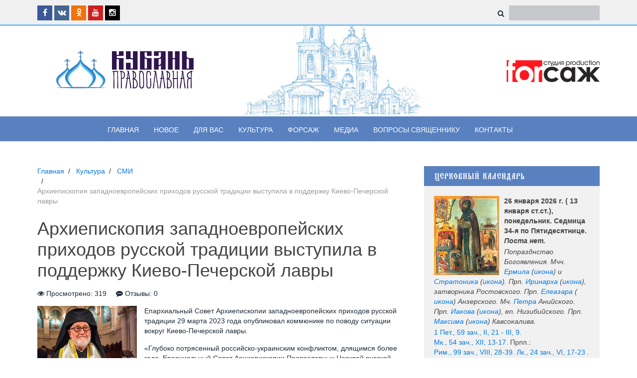

--- FILE ---
content_type: text/html; charset=utf-8
request_url: https://kubanpravoslavnaya.ru/text-monitoring/arhiepiskopiya-zapadnoevropeyskih-prihodov-russkoy-tradicii-vystupila-v-podderzhku-kievo-pecherskoy-lavry/
body_size: 5474
content:
<!DOCTYPE html>
<html  lang="ru">
<head >
<title>Архиепископия западноевропейских приходов русской традиции выступила в поддержку Киево-Печерской лавры</title>
<meta http-equiv="Content-type" content="text/html; Charset=utf-8" >
<meta name="keywords" content="" >
<meta name="description" content="Архиепископия западноевропейских приходов русской традиции выступила в поддержку Киево-Печерской лавры" >


<link  href="/templates/kuban/resource/css/components/slidenav.almost-flat.css"   rel="stylesheet">
<link  href="/templates/kuban/resource/css/uikit.css"   rel="stylesheet">
<link  href="/templates/kuban/resource/css/components/slideshow.css"   rel="stylesheet">
<link  href="/templates/kuban/resource/css/components/slidenav.css"   rel="stylesheet">
<link  href="/templates/kuban/resource/css/components/dotnav.css"   rel="stylesheet">
<link  href="/templates/kuban/resource/css/custom.css"   rel="stylesheet">
<link  href="https://kubanpravoslavnaya.ru/text-monitoring/arhiepiskopiya-zapadnoevropeyskih-prihodov-russkoy-tradicii-vystupila-v-podderzhku-kievo-pecherskoy-lavry/"   rel="canonical">

<script>
    window.global = {"mapParams":{"map_type":"yandex","yandexJsApiGeocoder":""},"baseLang":"ru","lang":"ru","folder":"","telephonyOffsetBottom":"0"};
</script>


<script type="application/ld+json">{"@context":"https://schema.org/","@type":"Article","headline":"Архиепископия западноевропейских приходов русской традиции выступила в поддержку Киево-Печерской лавры","description":"Архиепископия западноевропейских приходов русской традиции выступила в поддержку Киево-Печерской лавры","author":{"@type":"Person","name":"Владимир "},"datePublished":"2023-04-04T06:41:56","dateModified":"2023-04-04T06:41:56","mainEntityOfPage":{"@type":"WebPage","@id":"https://kubanpravoslavnaya.ru/text-monitoring/arhiepiskopiya-zapadnoevropeyskih-prihodov-russkoy-tradicii-vystupila-v-podderzhku-kievo-pecherskoy-lavry/"},"image":["https://kubanpravoslavnaya.ru/storage/system/resized/xy_1500x1500/52767a69826f903b06f9ad9218cb6e48_4881c50.jpg"]}</script><script type="application/ld+json">{"@context":"https://schema.org","@type":"BreadcrumbList","itemListElement":[{"@type":"ListItem","position":1,"name":"Главная","item":"https://kubanpravoslavnaya.ru/"},{"@type":"ListItem","position":2,"name":"Культура","item":"https://kubanpravoslavnaya.ru/text-culture/"},{"@type":"ListItem","position":3,"name":"СМИ","item":"https://kubanpravoslavnaya.ru/text-monitoring/"},{"@type":"ListItem","position":4,"name":"Архиепископия западноевропейских приходов русской традиции выступила в поддержку Киево-Печерской лавры","item":"https://kubanpravoslavnaya.ru"}]}</script>

</head>
<body  >
    

<div class="kp-header-top" id="toTop">
    <div class="kp-header-top-blue-line"></div>
    <div class="uk-container uk-container-center">
        <div class="uk-grid">
            <div class="uk-width-1-2">
                <a href="https://www.facebook.com/groups/628440870637330/" target="_blank" class="uk-icon-button uk-icon-hover uk-icon-facebook"></a>
                <a href="https://vk.com/club129774583" target="_blank" class="uk-icon-button uk-icon-hover uk-icon-vk"></a>
                <a href="https://ok.ru/group/52866080505984" target="_blank" class="uk-icon-button uk-icon-hover uk-icon-odnoklassniki"></a>
                <a href="" class="uk-icon-button uk-icon-hover uk-icon-youtube"></a>
                <a href="" class="uk-icon-button uk-icon-hover uk-icon-instagram"></a>
            </div>
            <div class="uk-width-1-2 uk-text-right">
                <form class="uk-form" method="GET" action="/text/search/">
    <div class="uk-form-icon">
        <div class="queryWrap" id="queryBox">
            <i class="uk-icon-search"></i>
            <input type="text" class="query autocomplete" data-deftext="поиск в каталоге" name="query" value="" autocomplete="off" data-source-url="/article-block-searchline/?sldo=ajaxSearchItems&_block_id=3700509597">
        </div>
        <input type="submit" class="kp-find" value="">
    </div>
</form>
            </div>
        </div>
    </div>
</div>
<div class="kp-header-middle">
    <div class="kp-bg">
        <div class="uk-container uk-container-center">
            <div class="uk-block">
                <div class="uk-grid uk-flex uk-flex-middle" data-uk-grid-margin>
                    <div class="uk-width-1-1 uk-width-medium-1-3">
                        <a href="/">
                            <div class="kp-logo"></div>
                        </a>
                    </div>
                    <div class="uk-width-1-1 uk-width-medium-1-3">
                    </div>
                    <div class="uk-width-1-1 uk-width-medium-1-3">
                        <div href="#"><div class="kp-logo-forsag"></div>
                        </div>
                    </div>
                </div>
            </div>
        </div>
    </div>
<div class="kp-header-navigation">
    <div class="uk-container uk-container-center">
        <div class="uk-grid">
            <ul class="uk-navbar-nav uk-navbar-center">
                    <li class=""  >
                    <a href="/" >Главная</a>
        		    </li>
    <li class=""  >
                    <a href="/new-articles/" >Новое</a>
        		    </li>
    <li class=" uk-parent"  data-uk-dropdown >
                    <a href="/text-for-you/" >Для вас</a>
        		            <div class="uk-dropdown uk-dropdown-navbar">
                <ul class="uk-nav uk-nav-navbar">
                        <li class=""  >
                    <a href="/text-histories/" >Материалы от Форсажа</a>
        		    </li>
    <li class=""  >
                    <a href="/text-healing/" >Из жизни известных людей</a>
        		    </li>
    <li class=""  >
                    <a href="/text-kids/" >Детям</a>
        		    </li>
                </ul>
            </div>
            </li>
    <li class=" uk-parent"  data-uk-dropdown >
                    <a href="/text-culture/" >Культура</a>
        		            <div class="uk-dropdown uk-dropdown-navbar">
                <ul class="uk-nav uk-nav-navbar">
                        <li class=""  >
                    <a href="/text-literature/" >Литература</a>
        		    </li>
    <li class=""  >
                    <a href="/text-music/" >Музыка</a>
        		    </li>
    <li class=""  >
                    <a href="/text-monitoring/" >Мониторинг СМИ</a>
        		    </li>
    <li class=""  >
                    <a href="/text-saintsliving/" >Жития Святых</a>
        		    </li>
    <li class=""  >
                    <a href="/text-war-history/" >Невыдуманные истории</a>
        		    </li>
                </ul>
            </div>
            </li>
    <li class=" uk-parent"  data-uk-dropdown >
                    <a href="/text-forsage/" >Форсаж</a>
        		            <div class="uk-dropdown uk-dropdown-navbar">
                <ul class="uk-nav uk-nav-navbar">
                        <li class=""  >
                    <a href="/text-our-films/" >Наши фильмы</a>
        		    </li>
    <li class=""  >
                    <a href="/text-our-projects/" >Наши проекты</a>
        		    </li>
    <li class=""  >
                    <a href="/text-our-videos/" >Ваши видео</a>
        		    </li>
                </ul>
            </div>
            </li>
    <li class=" uk-parent"  data-uk-dropdown >
                    <a href="/text-media/" >Медиа</a>
        		            <div class="uk-dropdown uk-dropdown-navbar">
                <ul class="uk-nav uk-nav-navbar">
                        <li class=""  >
                    <a href="/text-video/" >Видео</a>
        		    </li>
    <li class=""  >
                    <a href="/text-audio/" >Фоторепортажи Новороссийской епархии </a>
        		    </li>
    <li class=""  >
                    <a href="/text-gallery/" >Галерея</a>
        		    </li>
    <li class=""  >
                    <a href="/text-voiny-hristovy-telegram-kanal/" >Воины Христовы (Telegram - канал)</a>
        		    </li>
                </ul>
            </div>
            </li>
    <li class=""  >
                    <a href="/text-questions/" >Вопросы священнику</a>
        		    </li>
    <li class=""  >
                    <a href="/contacts/" >Контакты</a>
        		    </li>
            </ul>
        </div>
    </div>
</div>

    <div class="uk-block">
        <div class="uk-container uk-container-center">
            <div class="uk-grid" data-uk-grid-margin>
                <div class="uk-width-medium-2-3 kp-">
                        <nav itemscope itemtype="http://schema.org/BreadcrumbList">
        <ol class="uk-breadcrumb">
                            <li itemscope itemprop="itemListElement" itemtype="http://schema.org/ListItem">
                                            <a itemprop="item" href="/">
                            <span itemprop="name">Главная</span>
                        </a>
                                        <meta itemprop="position" content="0">
                </li>
                            <li itemscope itemprop="itemListElement" itemtype="http://schema.org/ListItem">
                                            <a itemprop="item" href="/text-culture/">
                            <span itemprop="name">Культура</span>
                        </a>
                                        <meta itemprop="position" content="1">
                </li>
                            <li itemscope itemprop="itemListElement" itemtype="http://schema.org/ListItem">
                                            <a itemprop="item" href="/text-monitoring/">
                            <span itemprop="name">СМИ</span>
                        </a>
                                        <meta itemprop="position" content="2">
                </li>
                            <li itemscope itemprop="itemListElement" itemtype="http://schema.org/ListItem">
                                            <span itemprop="name">Архиепископия западноевропейских приходов русской традиции выступила в поддержку Киево-Печерской лавры</span>
                                        <meta itemprop="position" content="3">
                </li>
                    </ol>
    </nav>

                    



<h1>Архиепископия западноевропейских приходов русской традиции выступила в поддержку Киево-Печерской лавры</h1>
<div>
	<p>
		<span class="uk-margin-right"><i class="uk-icon-eye"></i> Просмотрено: 319</span>
		<i class="uk-icon-commenting"></i> Отзывы: 0
	</p>
</div>
<article class="uk-article uk-margin-bottom">
    <div class="uk-clearfix">
									<a href="/storage/system/resized/xy_1000x1000/52767a69826f903b06f9ad9218cb6e48_abfb8a77.jpg" data-uk-lightbox title="Архиепископия западноевропейских приходов русской традиции выступила в поддержку Киево-Печерской лавры">
					<img class="uk-align-medium-left" src="/storage/system/resized/ccty_400x400/52767a69826f903b06f9ad9218cb6e48_1432d84e.jpg" width="200" alt="Архиепископия западноевропейских приходов русской традиции выступила в поддержку Киево-Печерской лавры"/>
				</a>
					
		<p data-enum="p4" class="os" data-field=" paragraph">Епархиальный Совет Архиепископии западноевропейских приходов русской традиции 29 марта 2023 года опубликовал коммюнике по поводу ситуации вокруг Киево-Печерской лавры.</p>
<p data-enum="p5" class="os" data-field=" paragraph">&laquo;Глубоко потрясенный российско-украинским конфликтом, длящимся более года, Епархиальный Совет Архиепископии Православных Церквей русской традиции в Западной Европе хотел бы заверить монашескую общину и Духовную академию Киево-Печерской лавры в своей поддержке и молитвах в это тяжелое время, которое они должны переживать&raquo;, &mdash; сказано в документе, который цитирует сайт <a href="https://spzh.news/ru/news/72938-arkhiepiskopija-zapadnoj-evropy-vystupila-v-podderzhku-lavry" target="_blank" rel="noopener">СПЖ</a>.</p>
<p data-enum="p6" class="os" data-field=" paragraph">&laquo;Уповая на Божие милосердие, на заступничество святых Антония и Феодосия Киево-Печерских и на евангельскую, духовную и пастырскую благосклонность Митрополита Онуфрия, присвоим себе эти слова Господа накануне Его страданий, к которым мы продвигаемся: "Да будут все едино, да уверует мир" (Ин. 17.21)&raquo;, &mdash; говорится в коммюнике.</p>
<p data-enum="p6" class="os" data-field=" paragraph">Источник: &nbsp;<a href="https://pravoslavie.ru/152886.html">https://pravoslavie.ru/152886.html</a></p>

		    </div>
	 <hr/>
	 <div class="uk-text-center">
		     <script src="//yastatic.net/es5-shims/0.0.2/es5-shims.min.js"></script>
				<script src="//yastatic.net/share2/share.js"></script>
				<div class="ya-share2" data-services="vkontakte,facebook,odnoklassniki,moimir" data-counter=""></div>
	 </div>
	 <hr/>
</article>



<section class="comments">
<div class="uk-panel-title uk-panel-box">Добавить отзыв</div>
<form method="POST" class="uk-form uk-form-horizontal uk-margin-bottom">
    <input type="hidden" name="_block_id" value="3026853891">
            <div class="uk-form-row">
        <label class="uk-form-label" for="user_name">Имя</label>
        <div class="uk-form-controls">
            <input class="uk-width-1-1" type="text" name="user_name" value="">
        </div>
    </div>
        <div class="uk-form-row">
        <label class="uk-form-label" for="user_email">Рейтинг</label>
        <div class="uk-form-controls">
            <input class="inp_rate" type="hidden" name="rate" value="5">
            <div class="stars">
                <i></i>
                <i></i>
                <i></i>
                <i></i>
                <i></i>
            </div>
        </div>
    </div>
    <div class="uk-form-row">
        <label class="uk-form-label" for="message">Отзыв</label>
        <div class="uk-form-controls">
            <textarea class="uk-width-1-1" name="message" rows="5"></textarea>
        </div>
    </div>
    <div class="uk-form-row">
                    <div>
                <label class="form-label">Защитный код</label>
                    <span >
    <img src="/nobot/?do=image&context=&rand=1310272791" width="100" height="42" alt="">
    <input type="text" name="captcha">
</span>

        
            </div>
            </div>
        <div class="uk-form-row">
        <label class="uk-form-label"></label>
        <div class="uk-form-controls">
            <input class="uk-button" type="submit" value="Отправить">
        </div>
    </div>
</form>

<div class="uk-panel-title uk-panel-box">Отзывы</div>

</section>
                </div>
                <div class="uk-width-medium-1-3">
                    <div class="news-sidebar">
    <h4 class="uk-panel-title uk-margin-bottom-remove">Церковный календарь</h4>
    <div class="uk-panel uk-panel-box uk-panel-box-secondary uk-margin-bottom">
        <div class="kp-calendar">
            <script src="https://script.pravoslavie.ru/calendar.php?dayicon=1&css=1&hrams=0&hram=0"></script>
        </div>
    </div>
    <h4 class="uk-panel-title uk-margin-bottom-remove">Афиша</h4>
<div class="uk-panel uk-panel-box uk-panel-box-secondary uk-margin-bottom">
            <article class="uk-article">
            <a href="/text-poster/pravoslavnyy-kalendar-na-yanvar-2026-goda/">
                <img src="/storage/system/resized/xy_600x600/a1cb5345b940eafff2c12b6a6530c59b_2cbd04eb.jpg" class="uk-margin-bottom" alt="Православный календарь на январь 2026 года">
            </a>
            <p>Рождество, Крещение, Татьянин день &mdash; вот лишь несколько дат христианского календаря, которые выпадают на самое начало года. В нашей подборке расскажем,...</p>
            <div><a href="/text-poster/pravoslavnyy-kalendar-na-yanvar-2026-goda/" class="uk-text-right">Смотреть</a></div>
        </article>
    </div>
    <h4 class="uk-panel-title uk-margin-bottom-remove">Выбор редакции</h4>
<div class="uk-panel uk-panel-box uk-panel-box-secondary uk-margin-bottom">
            <article class="uk-article">
            <a href="/text-editors-choice/slovo-v-den-pamyati-sv-muchenicy-tatiany/">
                <img src="/storage/system/resized/xy_600x600/bc8fc99a559e9974ea4d03331003d42b_22f3946e.jpg" class="uk-margin-bottom" alt="Слово в день памяти св. мученицы Татианы">
            </a>
            <p>













Сегодня Святая Православная Церковь совершает память св. мученицы Татианы.
Ее служба не имеет праздничного знака, то есть ей по...</p>
            <div><a href="/text-editors-choice/slovo-v-den-pamyati-sv-muchenicy-tatiany/" class="uk-text-right">Читать далее</a></div>
        </article>
    </div>
                                                                                                                                                </div>                </div>
            </div>
        </div>
    </div>

<div class="kp-footer">
    <div class="uk-container uk-container-center">
        <div>&copy; 2016—2026, Кубань Православная</div>
        <div>Копирование информации разрешено только с прямой и индексируемой ссылкой на источник <a target="_blank" href="/">www.kubanpravoslavnaya.ru</a></div>
        <div class="uk-margin-top">
            <div>Разработка и поддержка сайта — <a target="_blank" href="https://creativecult.ru/">CREATIVECULT</a></div>
        </div>
    </div>
</div>

<a href="#toTop" class="toTopLink" data-uk-smooth-scroll>
    <div class="toTopBlock uk-icon-button uk-icon-chevron-up">

    </div>
</a>

        <script type="text/javascript"> (function (d, w, c) { (w[c] = w[c] || []).push(function() { try { w.yaCounter38073060 = new Ya.Metrika({ id:38073060, clickmap:true, trackLinks:true, accurateTrackBounce:true, webvisor:true }); } catch(e) { } }); var n = d.getElementsByTagName("script")[0], s = d.createElement("script"), f = function () { n.parentNode.insertBefore(s, n); }; s.type = "text/javascript"; s.async = true; s.src = "https://mc.yandex.ru/metrika/watch.js"; if (w.opera == "[object Opera]") { d.addEventListener("DOMContentLoaded", f, false); } else { f(); } })(document, window, "yandex_metrika_callbacks"); </script> <noscript><div><img src="https://mc.yandex.ru/watch/38073060" style="position:absolute; left:-9999px;" alt="" /></div></noscript>

                
    <script  src="/templates/kuban/resource/js/jquery-2.2.0.min.js" defer></script>
    
    <script  src="/templates/kuban/resource/js/uikit.js" defer></script>
    
    <script  src="/templates/kuban/resource/js/custom.js" defer></script>
    
    <script  src="/resource/js/corelang.js" defer></script>
    
    <script  src="/templates/kuban/resource/js/components/lightbox.js" defer></script>
    
    <script  src="/modules/comments/view/js/comments.js" defer></script>
        </body>
</html>